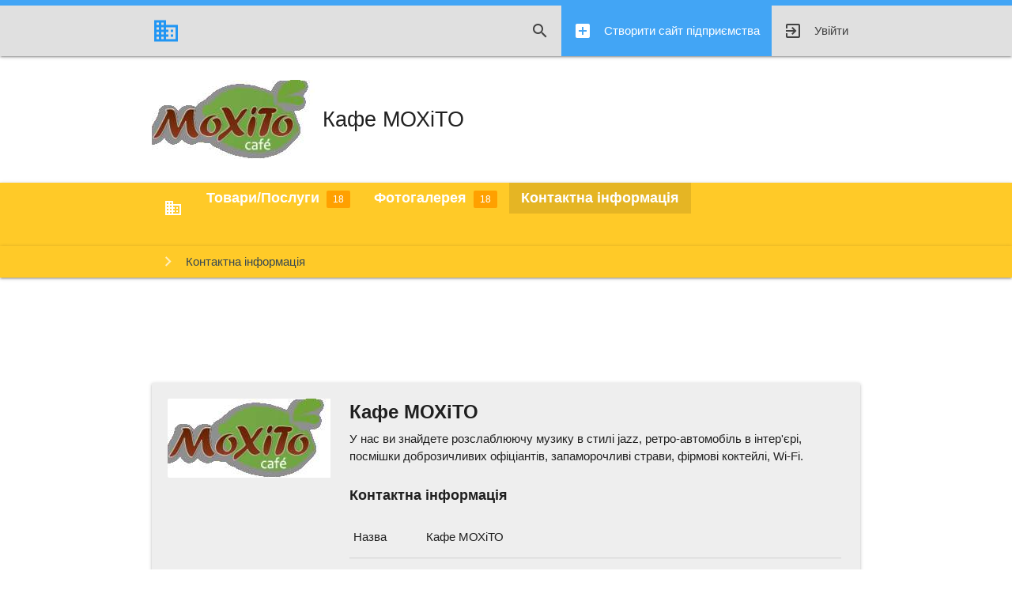

--- FILE ---
content_type: text/html; charset=UTF-8
request_url: https://mohito-poltava.zhovta.info/contacts
body_size: 4749
content:
<!DOCTYPE html>

<html lang="uk">

    <head>
        <!-- Google Tag Manager -->
    <script>(function(w,d,s,l,i){w[l]=w[l]||[];w[l].push({'gtm.start':
                new Date().getTime(),event:'gtm.js'});var f=d.getElementsByTagName(s)[0],
            j=d.createElement(s),dl=l!='dataLayer'?'&l='+l:'';j.async=true;j.src=
            'https://www.googletagmanager.com/gtm.js?id='+i+dl;f.parentNode.insertBefore(j,f);
        })(window,document,'script','dataLayer','GTM-P65NS6W');</script>
    <!-- End Google Tag Manager -->
        <meta charset="utf-8">
<meta http-equiv="X-UA-Compatible" content="IE=edge">
<meta name="viewport" content="width=device-width, initial-scale=1">

<!-- CSRF Token -->
<meta name="csrf-token" content="qVfoPEXmw6kY7uXvZ7cLzSi3pAFCcWkAQWWNiEGd">
<meta name="zi-root-host" content="https://zhovta.info">
<link rel="icon" href="https://s1.zhovta.info/zi/assets/images/icon48.png" sizes="48x48" />



<title>Контакти: Кафе МОХіТО</title>
<meta name="description" content="У нас ви знайдете розслаблюючу музику в стилі jazz, ретро- автомобіль в">
<link rel="canonical" href="https://zhovta.info/firm/mohito-poltava"/>
<meta name="robots" content="index, follow">
<meta property="og:title" content="Контакти: Кафе МОХіТО" />
<meta property="og:description" content="У нас ви знайдете розслаблюючу музику в стилі jazz, ретро- автомобіль в" />
<meta property="og:url" content="https://mohito-poltava.zhovta.info/contacts" />
<meta property="og:type" content="website" />
<meta property="og:site_name" content="MOHITO-POLTAVA.ZHOVTA.INFO" />

<meta name="twitter:title" content="Контакти: Кафе МОХіТО" />
<meta name="twitter:description" content="У нас ви знайдете розслаблюючу музику в стилі jazz, ретро- автомобіль в" />
<script type="application/ld+json">{"@context":"https://schema.org","@type":"WebPage","name":"Контакти: Кафе МОХіТО","description":"У нас ви знайдете розслаблюючу музику в стилі jazz, ретро- автомобіль в"}</script>        <link rel="preload" href="https://s1.zhovta.info/zi/assets/css/fonts/MaterialIcons.woff2" as="font" type="font/woff2" crossorigin="anonymous">

<link href="https://s1.zhovta.info/css/builds/cc3515f9d66db1e007d051511c216f3b9632433395.css" rel="stylesheet">


    <link href="https://s1.zhovta.info/css/builds/9e9681679c8517ddc034bbc9d1c6e0dc1603887745.css" rel="stylesheet">



            </head>

    <body id="firm_page">
        <!-- Google Tag Manager (noscript) -->
    <noscript><iframe src="https://www.googletagmanager.com/ns.html?id=GTM-P65NS6W"
                      height="0" width="0" style="display:none;visibility:hidden"></iframe></noscript>
    <!-- End Google Tag Manager (noscript) -->
        <div class="content-wrapper">
            <div id="header">
                <div class="navbar-fixed">

    <nav class="grey lighten-2">
        <div class="top-line blue lighten-1"></div>
        <div class="nav-wrapper container">
            <a href="https://zhovta.info" class="brand-logo" title="Zhovta.INFO - Організації, підприємства, товари, послуги">
                <i class="blue-text lighten-1 material-icons business">business</i>
            </a>

            <ul class="right hide-on-large-only" id="top_mobile_menu">
                <li class="add-firm-register">
        <a class="blue lighten-1 white-text" href="https://zhovta.info/register"
           title="Створити сайт підприємства">
            <i class="material-icons left">add_box</i>
            Створити сайт підприємства
        </a>
    </li>
                            </ul>

            <a href="#" data-target="mobile-nav" class="sidenav-trigger">
                <i class="material-icons">menu</i>
                            </a>

            <ul class="right hide-on-med-and-down" id="top_menu">
                <li><a href="javascript:void(0);" class="search"><i class="material-icons">search</i></a></li>


                                    <li class="add-firm-register">
        <a class="blue lighten-1 white-text" href="https://zhovta.info/register"
           title="Створити сайт підприємства">
            <i class="material-icons left">add_box</i>
            Створити сайт підприємства
        </a>
    </li>
                                        <li>
                        <a class="" href="https://zhovta.info/login" title="Увійти" rel="nofollow">
                            Увійти
                            <i class="material-icons left">exit_to_app</i>
                        </a>
                    </li>
                
            </ul>

            <form id="search_form" action="https://mohito-poltava.zhovta.info/search" autocomplete="off">
                <div class="input-field">
                    <input id="search" type="search" name="q" required>
                    <label class="label-icon" for="search"><i class="material-icons">search</i></label>
                    <i class="material-icons close">close</i>
                </div>
            </form>
        </div>
    </nav>

</div>


<ul class="sidenav" id="mobile-nav">

    

    <li>
        <a href="javascript:void(0);" class="search">
            Шукати
            <i class="material-icons">search</i>
        </a>
    </li>
    <li class="divider"></li>
           <li class="add-firm-register">
        <a class="blue lighten-1 white-text" href="https://zhovta.info/register"
           title="Створити сайт підприємства">
            <i class="material-icons left">add_box</i>
            Створити сайт підприємства
        </a>
    </li>
               <li>
            <a class="eventGA-login" href="https://zhovta.info/login" title="Увійти">
                Увійти
                <i class="material-icons left">exit_to_app</i>
            </a>
        </li>
    </ul>




            </div>

            <div class="clear">
    <div class="container">
        <div id="firm-main-logo">
            <a href="https://mohito-poltava.zhovta.info" class="brand-logo" title="Кафе МОХіТО">
                <img src="https://s1.zhovta.info/storage/firms/b3ac272529d45af803910a922dc3de28.jpg" title="Кафе МОХіТО" alt="Кафе МОХіТО"
                     width="344" height="54"/>
                Кафе МОХіТО
            </a>
        </div>
    </div>
</div>            <nav class="" id="main_menu">
    <div class="nav-wrapper container">
        <ul class="left">

            <li class="">
                <a href="https://mohito-poltava.zhovta.info" title="Кафе МОХіТО">
                    <i class="white-text material-icons business">business</i>
                </a>
            </li>

            


                            <li class="">
                    <a href="https://mohito-poltava.zhovta.info/products" title="Товари/Послуги">
                        Товари/Послуги
                        <span class="new badge amber darken-2 bold" data-badge-caption="">
                            18
                        </span>
                    </a>
                </li>
            
            
                            <li class="">
                    <a href="https://mohito-poltava.zhovta.info/gallery" title="Фотогалерея">
                        Фотогалерея
                        <span class="new badge amber darken-2 bold" data-badge-caption="">
                            18
                        </span>
                    </a>
                </li>
            
            

            <li class="active">
                <a href="https://mohito-poltava.zhovta.info/contacts" title="Контактна інформація">
                    Контактна інформація
                </a>
            </li>



            
        </ul>
    </div>
</nav>
            <nav id="breadcrumbs" class="">
        <div class="nav-wrapper container">
            <div class="col s12">

                <ol itemscope itemtype="https://schema.org/BreadcrumbList">
                                                                        <li itemprop="itemListElement" itemscope itemtype="https://schema.org/ListItem">
                                <a href="https://mohito-poltava.zhovta.info" title=" Організації/Підприємства - Товари/Послуги " class="breadcrumb"  itemscope itemtype="https://schema.org/WebPage"  itemprop="item" itemid="https://mohito-poltava.zhovta.info">
                                    <span itemprop="name">Організації/Підприємства - Товари/Послуги</span>
                                </a>
                                <meta itemprop="position" content="1" />
                            </li>
                                                                                                <li itemprop="itemListElement" itemscope itemtype="https://schema.org/ListItem">
                                                                    <h1 class="breadcrumb" itemprop="name">Контактна інформація</h1>
                                                                    <meta itemprop="position" content="2" />
                            </li>
                                                            </ol>


            </div>
        </div>
    </nav>


            <div class="google_adsense_main_firm"><ins class="adsbygoogle"
     style="display:block; width:100%;"
     data-ad-format="horizontal"
     data-ad-client="ca-pub-8929533331556339"
     data-ad-slot="8812331652"
     data-full-width-responsive="false"></ins>
<script>
     (adsbygoogle = window.adsbygoogle || []).push({});
</script></div>

    

            <div id="content" class="container">
                <div class="section">
                    
<div id="firm-contact" class="col s12 m7 " data-firm_id="3005">
        <div class="card horizontal grey lighten-3">
            <div class="card-image">
                <img src="https://s1.zhovta.info/storage/firms/b3ac272529d45af803910a922dc3de28.jpg" title="Кафе МОХіТО" alt="Кафе МОХіТО" />
            </div>
            <div class="card-stacked">
                <div class="card-content">
                    <h2 class="header">Кафе МОХіТО</h2>
                                            <p>У нас ви знайдете розслаблюючу музику в стилі jazz, ретро-автомобіль в інтер'єрі, посмішки доброзичливих офіціантів, запаморочливі страви, фірмові коктейлі, Wi-Fi.</p>
                    
                    <div class="contact_information">
    <h3>Контактна інформація</h3>

    <table>
        <tbody>

                    <tr>
                <td>Назва</td>
                <td>Кафе МОХіТО</td>
            </tr>
        
        
                    <tr>
                <td>Адреса</td>
                <td>Полтавська область, м. Полтава, вул. Раїси Кириченко 1 (навпроти стадіону «Динамо»)</td>
            </tr>
        
                    <tr>
                <td>Телефон</td>
                <td>
                                                                        +3805XXXXX192,                                                    +3809XXXXX227                                                <a href="javascript:void(0)"
   class="dashed eventGA-showContactsBtn" data-badge-caption=""
   id="show_contacts"
   rel="nofollow"
   data-zi-popup="https://zhovta.info/show_contacts"
   title="показати"
>
    показати
</a>                                    </td>
            </tr>
        
                    <tr>
                <td>Режим роботи</td>
                <td>Пн.-Чт.: 11.00-23.00, Пт.-Нд.: 11.00-01.00</td>
            </tr>
        
        
        </tbody>
    </table>


</div>                </div>
                <div class="card-action">
                    <a href="#"
                       rel="nofollow"
                       title="Перегляди"
                       class="tooltipped"
                       data-position="top"
                       data-tooltip="Перегляди"
                    >
                        <i class="small material-icons">child_care</i>
                        7553
                    </a>

                                            <a href="http://mohito.pl.ua"
                           rel="nofollow"
                           title="mohito.pl.ua"
                        >
                            <i class="small material-icons">language</i>
                        </a>
                    
                                            <a href="javascript:void(0)"
                           id="map"
                           rel="nofollow"
                           data-id=""
                           data-zi-popup="https://mohito-poltava.zhovta.info/map"
                           title="Підприємство на мапі"
                           data-tooltip="Підприємство на мапі"
                        >
                            <i class="small material-icons">location_on</i>
                        </a>
                    
                                            <a href="https://mohito-poltava.zhovta.info/contacts#qr-code"
                           id="qr-code"
                           rel="nofollow"
                           data-_is_image="1"
                           data-class="zi-popup-with-qr-code"
                           title="QR код (дані підприємства)"
                           data-tooltip="QR код (дані підприємства)"
                           data-zi-popup="https://s1.zhovta.info/storage/firms_codes/b56a1b25-9442-40d9-ab73-5e8b4dd99a91.png"
                        >
                            <i class="small material-icons">select_all</i>
                        </a>
                    
                    <a class="waves-effect waves-light btn-small right  eventGA-sendMessageBtnOnFirm" id="send_message"
                       href="https://mohito-poltava.zhovta.info/contacts#send_message"
                       title="Надіслати повідомлення"
                       data-firm_id="3005"
                       data-zi-popup="https://mohito-poltava.zhovta.info/message">
                        <i class="material-icons left">mail</i>
                        Надіслати повідомлення
                    </a>

                </div>
            </div>
        </div>
    </div>

                </div>
            </div>

            <div id="footer">
                <footer class="page-footer">
    <div class="line amber"></div>

    <div class="footer-copyright grey lighten-2">
        <div class="container">
            <div class="left">
                © 2026  <a class="blue-text text-lighten-1 link" href="https://mohito-poltava.zhovta.info">
                    mohito-poltava.zhovta.info
                </a>
                Кафе МОХіТО
            </div>


            <div class="right">
                Платформа : <a href="https://zhovta.info" title="Безкоштовний сайт для фірми!">Zhovta.INFO</a>
                <a class="dropdown-trigger btn block" href="javascript:void();" data-target="zi_footer_categories" title="Категорії">
                    Категорії
                </a>

                <ul id="zi_footer_categories" class="dropdown-content">
                                            <li><a href="https://zhovta.info/categories/bari-kafe-529/pl/poltava-36000" title="Бари, кафе" target="_blank" rel="nofollow">Бари, кафе</a></li>
                                            <li><a href="https://zhovta.info/categories/nichni-klubi-538/pl/poltava-36000" title="Нічні клуби" target="_blank" rel="nofollow">Нічні клуби</a></li>
                                    </ul>
            </div>

            <div class="right right-complain">
                <a class="btn right btn-dashed btn-dashed-red" id="contact_message"
                   href="javascript:void(0);"
                   title="Поскаржитись"
                   data-complain_firm_id="3005"
                   data-complain="1"
                   data-zi-popup="https://zhovta.info/contact_message"
                >
                    Поскаржитись
                </a>
            </div>


        </div>
    </div>
</footer>            </div>

            <script src="https://s1.zhovta.info/js/builds/109dab36c0ccf93eb000a76b6a668cbc19183514829.js"></script>


<script>
    ZI.TRANSLATE = {"yes":"\u0422\u0430\u043a","no":"\u041d\u0456","select_empty":" - \u043e\u0431\u0435\u0440\u0456\u0442\u044c \u0437\u043d\u0430\u0447\u0435\u043d\u043d\u044f","select_empty_small":" - ","def_address_prefix":"\u0423\u043a\u0440\u0430\u0457\u043d\u0430, ","add_firm_google_maps_marker_title":"\u041f\u0435\u0440\u0435\u043c\u0456\u0441\u0442\u0456\u0442\u044c \u0443 \u043c\u0456\u0441\u0446\u0435 \u0434\u0435 \u0440\u043e\u0437\u0442\u0430\u0448\u043e\u0432\u0430\u043d\u0435 \u0412\u0430\u0448\u0435 \u043f\u0456\u0434\u043f\u0440\u0438\u0454\u043c\u0441\u0442\u0432\u043e!","ajax_from_data_error":"\u0423 \u0444\u043e\u0440\u043c\u0443 \u0432\u043d\u0435\u0441\u0435\u043d\u043e \u043d\u0435 \u043a\u043e\u0440\u0435\u043a\u0442\u043d\u0456 \u0434\u0430\u043d\u0456!","map_link_more":"\u041f\u0435\u0440\u0435\u0439\u0442\u0438 \u043d\u0430 \u0441\u0430\u0439\u0442 \u043f\u0456\u0434\u043f\u0440\u0438\u0454\u043c\u0441\u0442\u0432\u0430"};
    ZI.domain = 'zhovta.info';
</script>


    <script src="https://s1.zhovta.info/js/builds/39818b10dda8a146ec9208d3270d85c01591639427.js"></script>


    
<script src="https://s1.zhovta.info/zi/assets/js/libs/lazysizes.min.js" async></script>

        </div>

            </body>
</html>

--- FILE ---
content_type: text/html; charset=utf-8
request_url: https://www.google.com/recaptcha/api2/aframe
body_size: 266
content:
<!DOCTYPE HTML><html><head><meta http-equiv="content-type" content="text/html; charset=UTF-8"></head><body><script nonce="gPmbIjinFXVnIaF2y2byxw">/** Anti-fraud and anti-abuse applications only. See google.com/recaptcha */ try{var clients={'sodar':'https://pagead2.googlesyndication.com/pagead/sodar?'};window.addEventListener("message",function(a){try{if(a.source===window.parent){var b=JSON.parse(a.data);var c=clients[b['id']];if(c){var d=document.createElement('img');d.src=c+b['params']+'&rc='+(localStorage.getItem("rc::a")?sessionStorage.getItem("rc::b"):"");window.document.body.appendChild(d);sessionStorage.setItem("rc::e",parseInt(sessionStorage.getItem("rc::e")||0)+1);localStorage.setItem("rc::h",'1768809126516');}}}catch(b){}});window.parent.postMessage("_grecaptcha_ready", "*");}catch(b){}</script></body></html>

--- FILE ---
content_type: text/css
request_url: https://s1.zhovta.info/css/builds/9e9681679c8517ddc034bbc9d1c6e0dc1603887745.css
body_size: 1339
content:
#page-gallery div[data-gallery_id],#firm-contact.branch,#page-product{position:relative}#page-list-firms-children .control{display:inline-block}#page-list-firms-children .control .btn-floating i{color:#ffca28}#page-list-firms-children .drag li:before{content:"open_with";display:inline-block;color:#ffca28;font-family:'Material Icons';font-size:20px;line-height:1;vertical-align:middle;cursor:col-resize}#page-gallery .responsive-img.materialboxed{cursor:nesw-resize;max-height:160px;width:auto;max-width:97%;display:inline-block}.page-gallery-row .page-gallery-col{height:200px;overflow:hidden;text-align:center}.page-gallery-row .page-gallery-col .material-placeholder{padding:10px;border:1px dashed #bbb;margin:10px}#page-list-firms-children .drag li[draggable=true]{border:1px dashed #999}#page-list-prices-block .btn-floating i,#page-list-firms-children .btn-floating i{color:#ffca28}#page-list-prices-block td a{display:inline-block;vertical-align:middle}#page-gallery .control,#firm-contact.branch .control,#page-branches .firm-one .control,#page-product .control,#page-list-products-block .product-one .control{position:absolute;z-index:1;top:7px;right:7px}#control_plus .btn-floating.btn-floating-line{display:block;width:auto;background:white;border-radius:2px;color:#039be5;padding:0 7px}#control_plus.fixed-action-btn ul{right:0;left:auto;width:200px}#control_plus.fixed-action-btn ul li{text-align:right}#control_prepend_plus.fixed-action-btn{right:90px}.page-footer{background-color:unset}.page-footer .line{height:3px;content:''}.page-footer .footer-copyright{color:#424242}.footer-copyright .link{text-transform:uppercase}.page-footer .right-complain{margin:22px 0 0 0}#firm_page nav .brand-logo{font-size:20px;line-height:22px;display:flex;align-items:center;width:auto}#firm_page nav .brand-logo img{display:inline-block;height:auto;width:auto;max-height:54px;padding-right:5px}#firm-main-logo{width:100%;margin:30px 0;float:left}#firm-main-logo .brand-logo{display:flex;align-items:center;font-size:27px;line-height:1.2;color:rgba(0, 0, 0, 0.87)}#firm-main-logo img{width:auto;height:auto;max-height:150px;min-width:80px;display:inline-block;padding-right:10px}#main_menu ul a{font-size:1.2rem;font-weight:bold}#breadcrumbs li:first-child .breadcrumb:before{display:none}#firm-contact h2.header{font-size:24px;margin:0 0 10px 0;font-weight:bold}#firm-contact h3{font-size:18px;font-weight:bold}#firm-contact .card-image{padding:20px 0 0 20px}#firm-contact .card-action{border:none}[data-target="zi_footer_categories"],[data-target="zi_footer_categories"]:focus,[data-target="zi_footer_categories"]:hover{border:1px dashed #424242;background:transparent;box-shadow:none;color:#424242}.sidenav .add-firm-register a{line-height:26px}.sidenav .add-firm-register a>i{color:#fff !important}#firm_settings{margin:0.75rem}#firm_settings .helper-text{color:#9e9e9e}#firm_settings .input-field .right.prefix{font-size:16px;width:128px;top:0.7rem}#firm_settings .input-field .prefix ~ input{padding-right:120px;width:calc(100% - 3rem - 120px);text-align:right}@media (max-width: 992px){#firm_page nav .brand-logo{width:auto;left:85px}}@media (max-width: 800px){#top_mobile_menu{max-width:200px}#top_mobile_menu a{line-height:1;padding:18px 0 18px 12px}#top_mobile_menu a>i{line-height:1;height:30px}#top_mobile_menu .this-is-my-firm a{padding:5px 0 5px 12px;line-height:25px}#firm-main-logo .brand-logo{display:block;text-align:center}#firm-main-logo .brand-logo img{display:block;width:auto;margin:0px auto 15px;max-width:100%}#page-product .card,#firm-contact .card{display:block}#page-product .card-image,#firm-contact .card-stacked,#firm-contact .card-image{width:100%;margin-left:auto;margin-right:auto}#firm-contact .card-image{padding:15px 0 0 0}}@media (max-width: 450px){#firm_page nav .brand-logo{font-size:16px;line-height:18px}}

--- FILE ---
content_type: application/javascript
request_url: https://s1.zhovta.info/js/builds/39818b10dda8a146ec9208d3270d85c01591639427.js
body_size: 144
content:
'use stric';var ZIF={init:function(){this.initTriggers();},initTriggers:function(){var that=this;},};$(document).ready(function(){ZIF.init();});